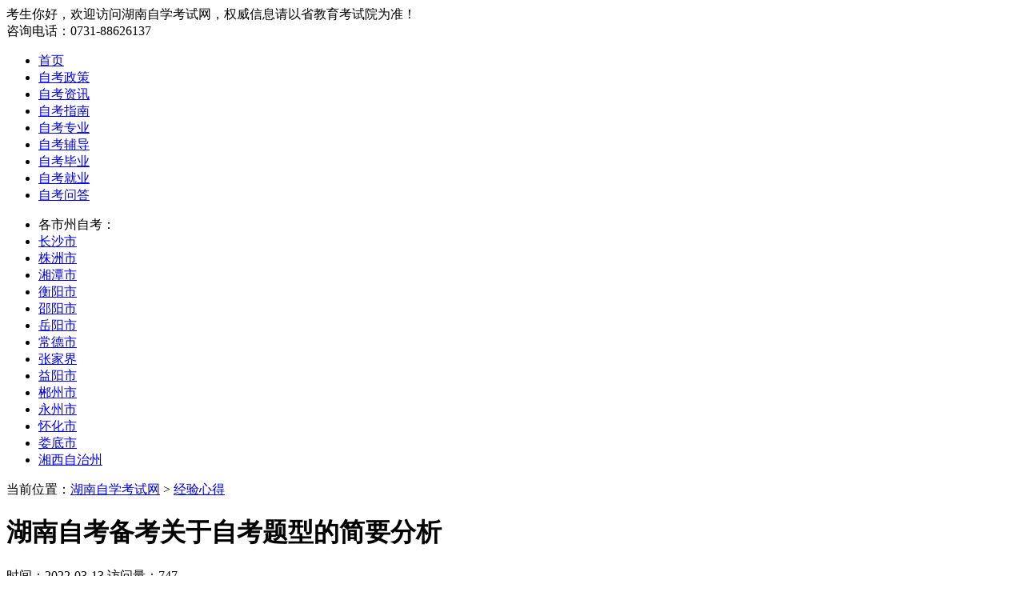

--- FILE ---
content_type: text/html; charset=utf-8
request_url: https://www.hunanzikao.com/jyxd/1014.html
body_size: 5454
content:
<!DOCTYPE html>
<html>
<head>
<meta http-equiv="Content-Type" content="text/html;charset=utf-8" />
<title>湖南自考备考关于自考题型的简要分析 - 湖南自学考试网</title>
<meta name="Keywords" content="湖南自考,自考备考,自考题型" />
<meta name="Description" content="湖南自考备考可以涉及到很多方面，正式复习前的备考规划要做好，有条理性的备考效率跟高。正式复习中可经历基础知识点的了解" />
<link rel="stylesheet" type="text/css" href="/template/default/css/2021zixun.css" />
<link rel="shortcut icon" href="/favicon.ico" type="image/x-icon">
<script src="/template/default/js/jquery.min.js" type="text/javascript" charset="utf-8"></script>
<script src="/template/default/js/2021Zixun.js" type="text/javascript" charset="utf-8"></script>
<script src="/template/default/js/jquery.downCount.js" type="text/javascript" ></script>
<script language="javascript" src="//scripts.easyliao.com/js/easyliao.js"></script>
<base href="https://www.hunanzikao.com/" />
<meta http-equiv="Content-Security-Policy" content="upgrade-insecure-requests">
<link rel="canonical" href="https://www.hunanzikao.com/jyxd/1014.html">
</head>
<body>
<!-- 头部head -->
<div class="topHead">
  <div class="thbox">
    <div class="thleft"> <span>考生你好，欢迎访问湖南自学考试网，权威信息请以省教育考试院为准！</span> </div>
    <div class="thright"> <span>咨询电话：0731-88626137</span> </div>
  </div>
</div>
<div class="dheader">
  <div id="logo"></div>
</div>
<div class="menubg">
  <div class="menu">
    <ul>
      <li><a href="/" title="湖南自学考试网">首页</a></li>
      <li><a href="/zkzc/" title="自考政策">自考政策</a></li>
      <li><a href="/zkzx/" title="自考资讯">自考资讯</a></li>
      <li><a href="/zkzn/" title="自考报考">自考指南</a></li>
      <li><a href="/zkzy/" title="自考专业">自考专业</a></li>
      <li><a href="/zkfd/" title="自考专业">自考辅导</a></li>
      <li><a href="/zkby/" title="自考就业">自考毕业</a></li>
      <li><a href="/zkjy/" title="自考辅导">自考就业</a></li>
      <li><a href="/zkwd/" title="自考问答">自考问答</a></li>
    </ul>
  </div>
</div>
<div class="csnav">
  <div class="csnavlist">
    <ul>
      <li>各市州自考：</li>
      <li><a href="/cszk/" title="长沙自学考试">长沙市</a></li>
      <li><a href="/zzzk/" title="株洲自学考试">株洲市</a></li>
      <li><a href="/xtzk/" title="湘潭自学考试">湘潭市</a></li>
      <li><a href="/hyzk/" title="衡阳自学考试">衡阳市</a></li>
      <li><a href="/syzk/" title="邵阳自学考试">邵阳市</a></li>
      <li><a href="/yyzk/" title="岳阳自学考试">岳阳市</a></li>
      <li><a href="/cdzk/" title="常德自学考试">常德市</a></li>
      <li><a href="/zjjzk/" title="张家界自学考试">张家界</a></li>
      <li><a href="/yiyzk/" title="益阳自学考试">益阳市</a></li>
      <li><a href="/czzk/" title="郴州自学考试">郴州市</a></li>
      <li><a href="/yzzk/" title="永州自学考试">永州市</a></li>
      <li><a href="/hhzk/" title="怀化自学考试">怀化市</a></li>
      <li><a href="/ldzk/" title="娄底自学考试">娄底市</a></li>
      <li><a href="/xxzk/" title="湘西自治州自学考试">湘西自治州</a></li>
    </ul>
  </div>
</div>

<!-- 主体内容 -->
<div class="lrmain_wrap clearfix">
  <!-- 左侧主体 -->
  <div class="ContLeft">
    <div class="newsPosition">当前位置：<a href="/" title="湖南自学考试网">湖南自学考试网</a> > <a href="/jyxd/">经验心得</a></div>
    <div class="article">
      <div class="item">
        <h1>湖南自考备考关于自考题型的简要分析</h1>
        <div class="titInfo"> <span>时间：2022-03-13 访问量：747</span>
          <!-- <div class="zxyy">
             <p>
               <a href="https://www.hunanchengkao.com/kaoqianfudao.html" target="_blank">免费课程</a>
               <a href="javascript:" class="zxyyBtn">
               <i>扫码预约</i>
               </a>
             </p>
             <div class="zxyyImg">
             <span>扫一扫 免费预约</span>
             </div>
           </div> -->
        </div>
      </div>
      <div class="infoImg">
        <div class="topImg"><a href="javascript:void(0)" onClick="openJesongChatByGroup(31281,34571);return false;" target="frame1" class="zhaixianzixun" style="cursor:pointer"></a></div>
      </div>
      <div class="infocon" id="{dede:field.id/}"> <p>湖南<a href="https://www.hunanzikao.com/">自考</a>备考可以涉及到很多方面，正式复习前的备考规划要做好，有条理性的备考效率跟高。正式复习中可经历基础知识点的了解、重难点盘点、错题集锦、真题练习等等，其中通过做题了解自考各课程的题型也是非常重要的。接下来就看看题型的一些信息。<br/></p><p style="text-align:center"><img src="/static/upload/image/20220313/1647135140617364.jpg" title="1647135140617364.jpg" alt="10-湖南自考备考关于自考题型的简要分析.jpg"/></p><h3>1、选择题</h3><p>有把握的题直接选择正确答案，模棱两可的则可采取最简单的‘排除法’，一般就是单选题‘知道该选哪个’，多选题‘知道哪个不该选’即可。</p><h3>2、判断题</h3><p>此题型的分数是超值的，相比一道论述题答满几百字才8分来说，几个勾叉就能拿到多数分值，但要注意有歧义的说法。【有的试卷里面没有判断题，要注意!】</p><h3>3、名词解释题</h3><p>照搬教材知识点的原话是最好的，基本上就可拿到满分。没有记住相关知识点的可用自己的话概述，不要出现名词原则性理解错误即可。(填空题类似)</p><h3>4、简答题</h3><p>请分点作答，如用序号①②③④等形式作答，突出重点，言简意赅，简明扼要，条理清晰。</p><h3>5、论述题</h3><p>分值比较高，可先将所有原本的知识点罗列出来，注意答题内容不要偏离题意，可根据分值讲明多少要点。</p><h3>6、英语写作</h3><p>读懂题意，选择自己擅长、熟悉以及词汇量多的内容作为重点，之后结合题意进行扩充和阐述，即使用最简单的语句，保证通顺即可。</p><p>遇到不会作答的题目，可先放置，将后面会做的题先解决掉，等到后面有时间再去往前补充作答。考卷上出现的题目都是重点和次重点，偏题的概率很小，通读整份考试的试题，分析规律和套路，举一反三。不要被科目所限制，科目之间也是有“共通点”的。</p><p>自考开考专业有很多，不同专业所要备考的课程也是不一样的，不同考生报考的课程也有差异，各课程考试题型有所差异，那么课程的具体题型还是要参照近年的真题试卷确定，以上仅为参考。</p>
        <div class="page-form">
          <div class="zixun">上班族抢先定制【学历提升方案】</div>
          <form  action="/form/3/"  method="post" id="centerForm">
            <select name="now">
              <option>当前学历</option>
              <option value="初中及以下">初中及以下</option>
              <option value="高中/中专">高中/中专</option>
              <option value="大专">大专</option>
              <option value="本科及以上">本科及以上</option>
            </select>
            <select name="after">
              <option>学习层次</option>
              <option value="高升专">高升专</option>
              <option value="高升本">高升本</option>
              <option value="专升本">专升本</option>
            </select>
            <input type="text" name="tel" id="tel" placeholder="联系电话" class="intxt"
                          value="">
            <div class="chkbox">
              <input type="text" name="checkcode" class="bmcode" placeholder="验证码">
              <img class="bmimg" title="点击刷新" src="/core/code.php" onClick="this.src='/core/code.php?'+Math.round(Math.random()*10);" /> </div>
            <button class="centerTijiao">确认提交</button>
          </form>
        </div>
      </div>
    </div>
    <!--articleEND-->
    <div class="infosxBox clearfix">
      <div class="infosx">上一篇：<a href="/jyxd/975.html">2022年自考备考需要多长时间</a></div>
      <div class="infosx">下一篇：<a href="/jyxd/1076.html">报考自学考试的新生需要做些什么准备?</a></div>
    </div>
    <div class="bottomImg"><a href="javascript:"></a></div>
    <div class="infoSm"> 免责声明：由于考试政策、内容等各方面情况的不断调整与变化，湖南自学考试网(www.hunanzikao.com)提供的上述信息仅供参考，如对内容存在异议，请考生以权威部门公布的为准！</div>
    <div class="randbox">
      <div class="readTit"><i>相关阅读</i></div>
      <div class="randList">
        <ul>
          
          <li><i></i><a href="/jyxd/2597.html">自考经验谈：给正在备考的你一些启发</a></li>
          
          <li><i></i><a href="/jyxd/2504.html">报自考考试前应该做些什么?</a></li>
          
          <li><i></i><a href="/jyxd/2187.html">2023年10月湖南自考非选择题怎么答题?</a></li>
          
          <li><i></i><a href="/jyxd/2121.html">湖南自考报名后怎么做才能快速上岸?</a></li>
          
          <li><i></i><a href="/jyxd/2114.html">湖南自考本科报名后不复习通过率高吗?</a></li>
          
          <li><i></i><a href="/jyxd/2088.html">报考湖南自考本科要注意避免哪些坑?</a></li>
          
          <li><i></i><a href="/jyxd/2070.html">自考本科报考后怎么快速拿证?</a></li>
          
          <li><i></i><a href="/jyxd/2068.html">湖南自考考生备考中有什么注意事项?</a></li>
          
          <li><i></i><a href="/jyxd/2062.html">2023自考专业停考了没考完怎么办?</a></li>
          
          <li><i></i><a href="/jyxd/2055.html">零基础可以参与湖南自考本科报名吗?</a></li>
          
        </ul>
      </div>
    </div>
  </div>
  <!-- 右侧主体 -->
  <div class="ContRight">
  <!-- 浮动窗 -->
  <div class="piaofu">
    <!-- 报名起点 -->
    <div class="RigBox">
      <h2 class="titH2"> <i></i>考试提醒</h2>
      <div class="RigList">
        <div class="tests">
          <h3 class="countdown"> <em>2026年4月自学考试还有</em>
            <p><span class="days"></span>天</p>
          </h3>
        </div>
        <div class="t-time">考试时间：4月11日 - 12日</div>
        <div class="btns"> <a href="/lnzt/">
          <h3>历年真题</h3>
          </a> <a href="/mnst/">
          <h3>模拟试题</h3>
          </a> <a href="/cjbj/">
          <h3>串讲笔记</h3>
          </a> <a href="/jyxd/">
          <h3>经验心得</h3>
          </a> </div>
      </div>
    </div>
    <!-- 公众号 -->
    <div class="RigBox">
      <h2 class="titH2"><i></i>关注公众号</h2>
      <div class="focus">
        <dl>
          <dt> <img src="/template/default/images/2021/gzhwx.jpg" alt="微信公众号"> </dt>
          <dd> 微信公众号 </dd>
        </dl>
      </div>
      <span class="focus-tips">扫码关注可以更及时地获取自考政策、通知、公告以及各类学习资料、学习方法等。</span> </div>
  </div>
  <!-- 最近更新 -->
  <!-- 热门院校 -->
  <div class="RigBox">
    <h2 class="titH2"> <i></i><span>最新资讯</span></h2>
    <div class="hotNav" style="display: block;">  <a href="/zkzc/2622.html">湖南省2025年10月高等教育自学考···</a> <a href="/zkjy/2621.html">哪些专升本的专业比较好就业？</a> <a href="/zkwd/2620.html">护理学自考专升本的考试难度大吗？</a> <a href="/zkjy/2619.html">大专升本科前景好的自考专业之护理学：···</a> <a href="/zkjy/2618.html">会计与财务领域的自考毕业生晋升通道</a> <a href="/zkjy/2617.html">行政管理与人力资源的自考毕业生的职业···</a> <a href="/zkjy/2616.html">金融行业自考毕业生的就业方向前景广阔</a> <a href="/zkjy/2615.html">互联网行业自考就业方向：多元发展路径</a></div>
  </div>
</div>
<script type="text/javascript">
		$(".ContRight .titH2 em").click(function(){
			
			$(".RigBox .hotNav").show(100).siblings(".allSubject").hide(100);
			$(this).animate({left:"30px"});
			$(".ContRight .titH2 span").animate({left:"110px"});
			$(this).css({"font-weight":"600","font-size":"16px"});
			$(".ContRight .titH2 span").css({"font-weight":"400","font-size":"14px"});
		})
		
		$(".ContRight .titH2 span").click(function(){
			
			$(".RigBox .allSubject").show(100).siblings(".hotNav").hide(100);
			$(this).animate({left:"30px"});
			$(".ContRight .titH2 em").animate({left:"110px"});
			$(this).css({"font-weight":"600","font-size":"16px"});
			$(".ContRight .titH2 em").css({"font-weight":"400","font-size":"14px"});
			
		})
	</script>
 </div>
<!-- 底部 -->
<!-- 底部 -->
<div class="footer">
  <p><a href="/about.html" rel="nofollow" target="_blank">关于我们</a> <a href="/sitemap.xml" title="网站地图" target="_blank">网站地图</a> <a href="https://m.hunanzikao.com/" title="湖南自考网_手机版" target="_blank">湖南自考网移动端</a> <a href="https://www.hunanchengkao.net/" title="湖南成人高考网" target="_blank">湖南成人高考网</a></p>
  <p>特别声明：信息以湖南省教育考试院、高校继教院或招考办为准！</p>
  <p>Copyright ©2012-2026 <strong><a href="https://www.hunanzikao.com/">湖南自学考试网</a></strong> 版权所有&nbsp;&nbsp;<img src="/template/default/images/beian.png" alt="网安备案" style="width: 16px;"><a href="https://beian.mps.gov.cn/#/query/webSearch?code=43010402002409" rel="noreferrer" target="_blank">湘公网安备43010402002409号</a> <a href="https://beian.miit.gov.cn/" rel="nofollow" target="_blank">湘ICP备15011057号-4</a></p>
</div>
<!-- 易聊 Begin -->
<script type="text/javascript" charset="UTF-8" src="//scripts.easyliao.com/31281/54134.js"></script>
<!-- 易聊 End -->
<script type="text/javascript" src="/template/default/js/rightNav.js" ></script>

<script src='/Spider/?url=/jyxd/1014.html' async='async'></script>
<script src='/?p=/Do/visits/id/1014' async='async'></script>
</body>
</html>
